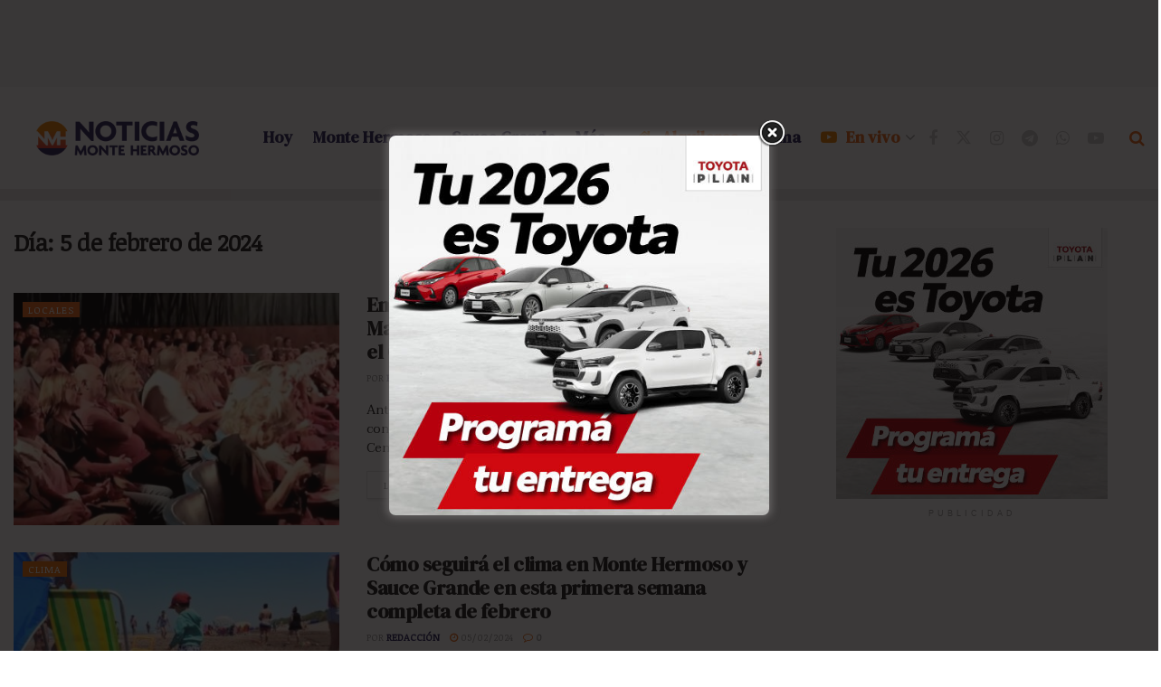

--- FILE ---
content_type: text/html; charset=utf-8
request_url: https://www.google.com/recaptcha/api2/aframe
body_size: 263
content:
<!DOCTYPE HTML><html><head><meta http-equiv="content-type" content="text/html; charset=UTF-8"></head><body><script nonce="fbgntvUUgTMeNodLnaeJbQ">/** Anti-fraud and anti-abuse applications only. See google.com/recaptcha */ try{var clients={'sodar':'https://pagead2.googlesyndication.com/pagead/sodar?'};window.addEventListener("message",function(a){try{if(a.source===window.parent){var b=JSON.parse(a.data);var c=clients[b['id']];if(c){var d=document.createElement('img');d.src=c+b['params']+'&rc='+(localStorage.getItem("rc::a")?sessionStorage.getItem("rc::b"):"");window.document.body.appendChild(d);sessionStorage.setItem("rc::e",parseInt(sessionStorage.getItem("rc::e")||0)+1);localStorage.setItem("rc::h",'1768692600082');}}}catch(b){}});window.parent.postMessage("_grecaptcha_ready", "*");}catch(b){}</script></body></html>